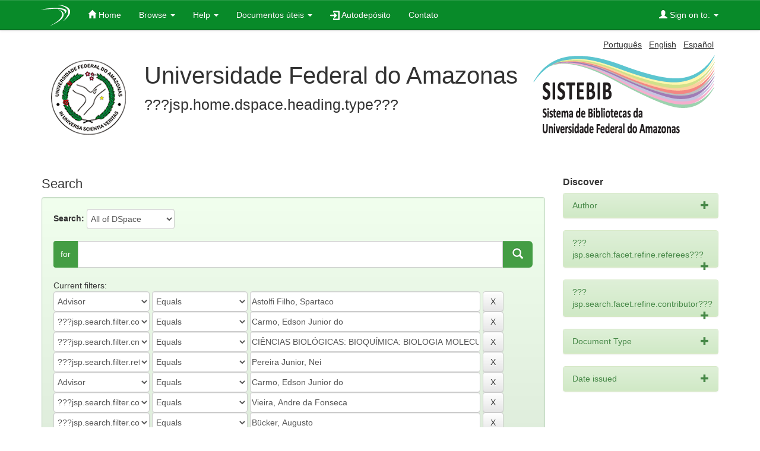

--- FILE ---
content_type: text/html;charset=UTF-8
request_url: https://tede.ufam.edu.br/simple-search?query=&sort_by=score&order=desc&rpp=10&filter_field_1=advisor&filter_type_1=equals&filter_value_1=Astolfi+Filho%2C+Spartaco&filter_field_2=contributor&filter_type_2=equals&filter_value_2=Carmo%2C+Edson+Junior+do&filter_field_3=cnpq&filter_type_3=equals&filter_value_3=CI%C3%8ANCIAS+BIOL%C3%93GICAS%3A+BIOQU%C3%8DMICA%3A+BIOLOGIA+MOLECULAR&filter_field_4=referees&filter_type_4=equals&filter_value_4=Pereira+Junior%2C+Nei&filter_field_5=advisor&filter_type_5=equals&filter_value_5=Carmo%2C+Edson+Junior+do&filter_field_6=contributor&filter_type_6=equals&filter_value_6=Vieira%2C+Andre+da+Fonseca&etal=0&filtername=contributor&filterquery=B%C3%BCcker%2C+Augusto&filtertype=equals
body_size: 8002
content:




















<!DOCTYPE html>
<html>
    <head>
        <title>TEDE: Search</title>
        <meta http-equiv="Content-Type" content="text/html; charset=UTF-8" />
        <meta name="Generator" content="DSpace 4.2" />
        <meta name="viewport" content="width=device-width, initial-scale=1.0">
        <link rel="shortcut icon" href="/favicon.ico" type="image/x-icon"/>
	    <link rel="stylesheet" href="/static/css/jquery-ui-1.11.0.custom/jquery-ui.css" type="text/css" />
	    <link rel="stylesheet" href="/static/css/bootstrap/bootstrap.min.css" type="text/css" />
	    <link rel="stylesheet" href="/static/css/bootstrap/bootstrap-theme.min.css" type="text/css" />
	    <link rel="stylesheet" href="/static/css/bootstrap/dspace-theme.css" type="text/css" />
	    <link rel="stylesheet" href="/reveal/reveal.css">	


        <link rel="search" type="application/opensearchdescription+xml" href="/open-search/description.xml" title="DSpace"/>

        
	<script type='text/javascript' src="/static/js/jquery/jquery.js"></script>
	<script type='text/javascript' src="/static/js/jquery/jquery-ui-1.10.3.custom.min.js"></script>
   	<script type="text/javascript" src="/static/js/foundation/foundation.js"></script>
   	<script type="text/javascript" src="/static/js/foundation/foundation.reveal.js"></script>
	<script type='text/javascript' src="/static/js/bootstrap/bootstrap.min.js"></script>
	<script type='text/javascript' src="/static/js/holder.js"></script>
	<script type="text/javascript" src="/utils.js"></script>
    <script type="text/javascript" src="/static/js/choice-support.js"> </script>
    

    
    
        <script type="text/javascript">
            var _gaq = _gaq || [];
            _gaq.push(['_setAccount', 'UA-63716805-1']);
            _gaq.push(['_trackPageview']);

            (function() {
                var ga = document.createElement('script'); ga.type = 'text/javascript'; ga.async = true;
                ga.src = ('https:' == document.location.protocol ? 'https://ssl' : 'http://www') + '.google-analytics.com/ga.js';
                var s = document.getElementsByTagName('script')[0]; s.parentNode.insertBefore(ga, s);
            })();
          </script>
	<script type="text/javascript">
	  (function(i,s,o,g,r,a,m){i['GoogleAnalyticsObject']=r;i[r]=i[r]||function(){
	  (i[r].q=i[r].q||[]).push(arguments)},i[r].l=1*new Date();a=s.createElement(o),
	  m=s.getElementsByTagName(o)[0];a.async=1;a.src=g;m.parentNode.insertBefore(a,m)
	  })(window,document,'script','//www.google-analytics.com/analytics.js','ga');

	  ga('create', 'UA-63716805-1', 'auto');
	  ga('send', 'pageview');
	ga(function(tracker) {
                var clientId = tracker.get('clientId');
                console.log(clientId);
            });

	</script>
    
		<script type="text/javascript">
	var jQ = jQuery.noConflict();
	jQ(document).ready(function() {
		jQ( "#spellCheckQuery").click(function(){
			jQ("#query").val(jQ(this).attr('data-spell'));
			jQ("#main-query-submit").click();
		});
		jQ( "#filterquery" )
			.autocomplete({
				source: function( request, response ) {
					jQ.ajax({
						url: "/json/discovery/autocomplete?query=&filter_field_1=advisor&filter_type_1=equals&filter_value_1=Astolfi+Filho%2C+Spartaco&filter_field_2=contributor&filter_type_2=equals&filter_value_2=Carmo%2C+Edson+Junior+do&filter_field_3=cnpq&filter_type_3=equals&filter_value_3=CI%C3%8ANCIAS+BIOL%C3%93GICAS%3A+BIOQU%C3%8DMICA%3A+BIOLOGIA+MOLECULAR&filter_field_4=referees&filter_type_4=equals&filter_value_4=Pereira+Junior%2C+Nei&filter_field_5=advisor&filter_type_5=equals&filter_value_5=Carmo%2C+Edson+Junior+do&filter_field_6=contributor&filter_type_6=equals&filter_value_6=Vieira%2C+Andre+da+Fonseca&filter_field_7=contributor&filter_type_7=equals&filter_value_7=B%C3%BCcker%2C+Augusto",
						dataType: "json",
						cache: false,
						data: {
							auto_idx: jQ("#filtername").val(),
							auto_query: request.term,
							auto_sort: 'count',
							auto_type: jQ("#filtertype").val(),
							location: ''	
						},
						success: function( data ) {
							response( jQ.map( data.autocomplete, function( item ) {
								var tmp_val = item.authorityKey;
								if (tmp_val == null || tmp_val == '')
								{
									tmp_val = item.displayedValue;
								}
								return {
									label: item.displayedValue + " (" + item.count + ")",
									value: tmp_val
								};
							}))			
						}
					})
				}
			});
	});
</script>
		
    

<!-- HTML5 shim and Respond.js IE8 support of HTML5 elements and media queries -->
<!--[if lt IE 9]>
  <script src="/static/js/html5shiv.js"></script>
  <script src="/static/js/respond.min.js"></script>
<![endif]-->
    </head>

    
    
    <body class="undernavigation">
<a class="sr-only" href="#content">Skip navigation</a>

<header class="navbar navbar-inverse navbar-fixed-top">    


    
            <div class="container">
                























       <div class="navbar-header">
         <button type="button" class="navbar-toggle" data-toggle="collapse" data-target=".navbar-collapse">
           <span class="icon-bar"></span>
           <span class="icon-bar"></span>
           <span class="icon-bar"></span>
         </button>
         <a class="navbar-brand" href="/"><img src="/image/logo_header.png" /></a>
       </div>
       <nav class="collapse navbar-collapse bs-navbar-collapse" role="navigation">
         <ul class="nav navbar-nav">
           <li class=""><a href="/"><span class="glyphicon glyphicon-home"></span> Home</a></li>
                
           <li class="dropdown ">
             <a href="#" class="dropdown-toggle" data-toggle="dropdown">Browse <b class="caret"></b></a>
             <ul class="dropdown-menu">
               <li><a href="/community-list">Communities<br/>&amp;&nbsp;Collections</a></li>
				<li class="divider"></li>
				<li class="dropdown-header">???jsp.layout.navbar-default.browse-by???</li>
				
				
				
				      			<li><a href="/browse?type=dateissued">Issue Date</a></li>
					
				      			<li><a href="/browse?type=author">Author</a></li>
					
				      			<li><a href="/browse?type=advisor">Advisor </a></li>
					
				      			<li><a href="/browse?type=title">Title</a></li>
					
				      			<li><a href="/browse?type=subject">Subject</a></li>
					
				      			<li><a href="/browse?type=cnpq">CNPq Areas</a></li>
					
				      			<li><a href="/browse?type=department">Department</a></li>
					
				      			<li><a href="/browse?type=program">Program</a></li>
					
				      			<li><a href="/browse?type=type">Document Type</a></li>
					
				      			<li><a href="/browse?type=access">Access Type</a></li>
					
				    
				

            </ul>
          </li>
		    <li class="" class="dropdown">
             <a href="#" class="dropdown-toggle" data-toggle="dropdown">Help <b class="caret"></b></a>
             <ul class="dropdown-menu">
				<li><a href="/static/harvesting.jsp">About Harversting</a></li>
				<li><a href="/static/faq.jsp">FAQ</a></li>
				<li class=""><a href="/static/about-tede.jsp"><span class="glyphicon"></span>???jsp.home.about???</a></li>
           <li class=""><a href="/static/bdtd.jsp"><span class="glyphicon"></span>???jsp.home.about.bdtd???</a></li>
				<li><script type="text/javascript">
<!-- Javascript starts here
document.write('<a href="#" onClick="var popupwin = window.open(\'/help/index.html\',\'dspacepopup\',\'height=600,width=550,resizable,scrollbars\');popupwin.focus();return false;">???jsp.layout.navbar-default.helpstandard???<\/a>');
// -->
</script><noscript><a href="/help/index.html" target="dspacepopup">???jsp.layout.navbar-default.helpstandard???</a></noscript></li>
			</ul>
		    </li>
		    
           <!--<li class=""><a href="/static/about-tede.jsp"><span class="glyphicon"></span> ???jsp.home.about???</a></li>
	   <li class=""><a href="/static/bdtd.jsp"><span class="glyphicon"></span> ???jsp.home.about.bdtd???</a></li>-->
	 
	   <li class="dropdown">
             <a href="#" class="dropdown-toggle" data-toggle="dropdown">Documentos úteis <b class="caret"></b></a>
             <ul class="dropdown-menu">
                <li><a target="_blank" href="https://biblioteca.ufam.edu.br/deposito-de-teses-e-dissertacoes.html">Checklist para depósito de Teses e Dissertações</a></li>
                <li><a target="_blank" href="https://biblioteca.ufam.edu.br/deposito-de-trabalho-de-conclusao-de-curso.html">Checklist para depósito de Trabalhos de Conclusão de Curso - TCC</a></li>
                <li><a target="_blank" href="/cartaencaminhamento.doc">Carta de encaminhamento</a></li>
                <li><a target="_blank" href="/manualbdtdautodep.pdf">Manual BDTD de autodepósito</a></li>
                <li><a target="_blank" href="/termodeembargo.docx">Termo de solicitação de embargo</a></li>
                <li><a target="_blank" href="/TutorialBDTD.pdf">Tutorial BDTD</a></li>
                <!--<li><a target="_blank" href="/doc2.docx">Documento2</a></li>-->
             </ul>
          </li>

	  <li class=""><a href="/password-login"><span class="glyphicon"></span><img src="/image/autodeposit.png"/>&nbsp;Autodepósito</a></li>
          <li class=""><a target="_blank" href="http://biblioteca.ufam.edu.br/contato">Contato</a></li>

 
       </ul>
       <div class="nav navbar-nav navbar-right">
		<ul class="nav navbar-nav navbar-right">
         <li class="dropdown">
         
             <a href="#" class="dropdown-toggle" data-toggle="dropdown"><span class="glyphicon glyphicon-user"></span> Sign on to: <b class="caret"></b></a>
	             
             <ul class="dropdown-menu">
               <li><a href="/mydspace">My DSpace</a></li>
               <li><a href="/subscribe">Receive email<br/>updates</a></li>
               <li><a href="/profile">Edit Profile</a></li>

		
             </ul>
           </li>
          </ul>
          
	
	
	</div>
    </nav>

            </div>

</header>

<main id="content" role="main">
<div class="container banner">
	<div class="pull-right">

        <form method="get" name="repost" action="">
          <input type ="hidden" name ="locale"/>
        </form>


        <a class ="langChangeOn"
                  onclick="javascript:document.repost.locale.value='pt_BR';
                  document.repost.submit();">
                  
                 Português</a> &nbsp;



        <a class ="langChangeOn"
                  onclick="javascript:document.repost.locale.value='en';
                  document.repost.submit();">
                  
                 English</a> &nbsp;



        <a class ="langChangeOn"
                  onclick="javascript:document.repost.locale.value='es';
                  document.repost.submit();">
                  
                 Español</a> &nbsp;


</div>

	<div class="row">
		<div class="col-md-10">
			<div>
				<a href="">
	        		<img class="pull-left" src="/image/logo-instituicao.png">
				</a>
			</div>
        	<div class="repo-description">
				<h1>Universidade Federal do Amazonas</h1>
	        	<p style="font-size: 25px">???jsp.home.dspace.heading.type??? </p>

        	</div>
        </div>
        <div class="col-md-2">
        	<img class="pull-right" src="/image/logo-tede.png">
       	</div>
	</div>
</div>	


	
		</br>   
	
  
<div class="container">

	<div class="row">
		<div class="col-md-9">
		





































<link rel="stylesheet" href="/static/css/social.css" type="text/css" />
<script type="text/javascript" src="/static/js/social.js"></script>
<script type="text/javascript" src="/static/js/email-modal.js"></script>







    

<h2>Search</h2>

<div class="discovery-search-form">


		
	<div class="discovery-query well container form-group">
    <form action="simple-search" method="get">
         <label for="tlocation">
         	Search:
         </label>
         
         <select name="location" id="tlocation" class="input-border-no-paddings">

                                    
                                    <option selected="selected" value="/">All of DSpace</option>

                                <option value="tede/5989" >
                                	Unidade Humaitá</option>

                                <option value="tede/3" >
                                	Unidade Itacoatiara</option>

                                <option value="tede/1" >
                                	Unidade Manaus</option>
                                </select>
<br/><br/>

								<div class="input-group">
                               		<label class="input-group-addon addongreen" for="query">for</label>
                  					
                  						<input type="text" class="form-control input-lg"  size="50" id="query" name="query" value=""/> 
                  							
                  							<span class="input-group-btn">
												<button class="btn btn-primary btn-lg pull-right search-button" type="submit"><span class="glyphicon glyphicon-search"></span></button>
                               				 </span>
                              	</div>
                                
                  
                                <input type="hidden" value="10" name="rpp" />
                                <input type="hidden" value="score" name="sort_by" />
                                <input type="hidden" value="desc" name="order" />
                                
		<div class="discovery-search-appliedFilters">
		<br/>
		<span>Current filters:</span>
		<br/>
		
			    
			    <select id="filter_field_1" name="filter_field_1" style="width: 20%;" class="input-border-no-paddings">
				<option value="type">???jsp.search.filter.type???</option><option value="title">Title</option><option value="author">Author</option><option value="advisor" selected="selected">Advisor</option><option value="referees">???jsp.search.filter.referees???</option><option value="contributor">???jsp.search.filter.contributor???</option><option value="contributorid">???jsp.search.filter.contributorid???</option><option value="abstract">???jsp.search.filter.abstract???</option><option value="subject">Subject</option><option value="cnpq">???jsp.search.filter.cnpq???</option><option value="dateIssued">Date Issued</option><option value="available">???jsp.search.filter.available???</option><option value="access">???jsp.search.filter.access???</option><option value="publisher">???jsp.search.filter.publisher???</option><option value="initials">???jsp.search.filter.initials???</option><option value="program">???jsp.search.filter.program???</option><option value="department">???jsp.search.filter.department???</option><option value="sponsorship">???jsp.search.filter.sponsorship???</option><option value="format">???jsp.search.filter.format???</option><option value="all">???jsp.search.filter.all???</option>
				</select>
				<select id="filter_type_1" name="filter_type_1"  style="width: 20%;" class="input-border-no-paddings">
				<option value="equals" selected="selected">Equals</option><option value="contains">Contains</option><option value="authority">ID</option><option value="notequals">Not Equals</option><option value="notcontains">Not Contains</option><option value="notauthority">Not ID</option>
				</select>
				<input type="text" id="filter_value_1" name="filter_value_1" value="Astolfi Filho, Spartaco" style="width: 48%;" class="input-border-no-paddings"/>
				<input class="btn btn-default" type="submit" id="submit_filter_remove_1" name="submit_filter_remove_1" value="X" />
				<br/>
				
			    
			    <select id="filter_field_2" name="filter_field_2" style="width: 20%;" class="input-border-no-paddings">
				<option value="type">???jsp.search.filter.type???</option><option value="title">Title</option><option value="author">Author</option><option value="advisor">Advisor</option><option value="referees">???jsp.search.filter.referees???</option><option value="contributor" selected="selected">???jsp.search.filter.contributor???</option><option value="contributorid">???jsp.search.filter.contributorid???</option><option value="abstract">???jsp.search.filter.abstract???</option><option value="subject">Subject</option><option value="cnpq">???jsp.search.filter.cnpq???</option><option value="dateIssued">Date Issued</option><option value="available">???jsp.search.filter.available???</option><option value="access">???jsp.search.filter.access???</option><option value="publisher">???jsp.search.filter.publisher???</option><option value="initials">???jsp.search.filter.initials???</option><option value="program">???jsp.search.filter.program???</option><option value="department">???jsp.search.filter.department???</option><option value="sponsorship">???jsp.search.filter.sponsorship???</option><option value="format">???jsp.search.filter.format???</option><option value="all">???jsp.search.filter.all???</option>
				</select>
				<select id="filter_type_2" name="filter_type_2"  style="width: 20%;" class="input-border-no-paddings">
				<option value="equals" selected="selected">Equals</option><option value="contains">Contains</option><option value="authority">ID</option><option value="notequals">Not Equals</option><option value="notcontains">Not Contains</option><option value="notauthority">Not ID</option>
				</select>
				<input type="text" id="filter_value_2" name="filter_value_2" value="Carmo, Edson Junior do" style="width: 48%;" class="input-border-no-paddings"/>
				<input class="btn btn-default" type="submit" id="submit_filter_remove_2" name="submit_filter_remove_2" value="X" />
				<br/>
				
			    
			    <select id="filter_field_3" name="filter_field_3" style="width: 20%;" class="input-border-no-paddings">
				<option value="type">???jsp.search.filter.type???</option><option value="title">Title</option><option value="author">Author</option><option value="advisor">Advisor</option><option value="referees">???jsp.search.filter.referees???</option><option value="contributor">???jsp.search.filter.contributor???</option><option value="contributorid">???jsp.search.filter.contributorid???</option><option value="abstract">???jsp.search.filter.abstract???</option><option value="subject">Subject</option><option value="cnpq" selected="selected">???jsp.search.filter.cnpq???</option><option value="dateIssued">Date Issued</option><option value="available">???jsp.search.filter.available???</option><option value="access">???jsp.search.filter.access???</option><option value="publisher">???jsp.search.filter.publisher???</option><option value="initials">???jsp.search.filter.initials???</option><option value="program">???jsp.search.filter.program???</option><option value="department">???jsp.search.filter.department???</option><option value="sponsorship">???jsp.search.filter.sponsorship???</option><option value="format">???jsp.search.filter.format???</option><option value="all">???jsp.search.filter.all???</option>
				</select>
				<select id="filter_type_3" name="filter_type_3"  style="width: 20%;" class="input-border-no-paddings">
				<option value="equals" selected="selected">Equals</option><option value="contains">Contains</option><option value="authority">ID</option><option value="notequals">Not Equals</option><option value="notcontains">Not Contains</option><option value="notauthority">Not ID</option>
				</select>
				<input type="text" id="filter_value_3" name="filter_value_3" value="CI&Ecirc;NCIAS BIOL&Oacute;GICAS: BIOQU&Iacute;MICA: BIOLOGIA MOLECULAR" style="width: 48%;" class="input-border-no-paddings"/>
				<input class="btn btn-default" type="submit" id="submit_filter_remove_3" name="submit_filter_remove_3" value="X" />
				<br/>
				
			    
			    <select id="filter_field_4" name="filter_field_4" style="width: 20%;" class="input-border-no-paddings">
				<option value="type">???jsp.search.filter.type???</option><option value="title">Title</option><option value="author">Author</option><option value="advisor">Advisor</option><option value="referees" selected="selected">???jsp.search.filter.referees???</option><option value="contributor">???jsp.search.filter.contributor???</option><option value="contributorid">???jsp.search.filter.contributorid???</option><option value="abstract">???jsp.search.filter.abstract???</option><option value="subject">Subject</option><option value="cnpq">???jsp.search.filter.cnpq???</option><option value="dateIssued">Date Issued</option><option value="available">???jsp.search.filter.available???</option><option value="access">???jsp.search.filter.access???</option><option value="publisher">???jsp.search.filter.publisher???</option><option value="initials">???jsp.search.filter.initials???</option><option value="program">???jsp.search.filter.program???</option><option value="department">???jsp.search.filter.department???</option><option value="sponsorship">???jsp.search.filter.sponsorship???</option><option value="format">???jsp.search.filter.format???</option><option value="all">???jsp.search.filter.all???</option>
				</select>
				<select id="filter_type_4" name="filter_type_4"  style="width: 20%;" class="input-border-no-paddings">
				<option value="equals" selected="selected">Equals</option><option value="contains">Contains</option><option value="authority">ID</option><option value="notequals">Not Equals</option><option value="notcontains">Not Contains</option><option value="notauthority">Not ID</option>
				</select>
				<input type="text" id="filter_value_4" name="filter_value_4" value="Pereira Junior, Nei" style="width: 48%;" class="input-border-no-paddings"/>
				<input class="btn btn-default" type="submit" id="submit_filter_remove_4" name="submit_filter_remove_4" value="X" />
				<br/>
				
			    
			    <select id="filter_field_5" name="filter_field_5" style="width: 20%;" class="input-border-no-paddings">
				<option value="type">???jsp.search.filter.type???</option><option value="title">Title</option><option value="author">Author</option><option value="advisor" selected="selected">Advisor</option><option value="referees">???jsp.search.filter.referees???</option><option value="contributor">???jsp.search.filter.contributor???</option><option value="contributorid">???jsp.search.filter.contributorid???</option><option value="abstract">???jsp.search.filter.abstract???</option><option value="subject">Subject</option><option value="cnpq">???jsp.search.filter.cnpq???</option><option value="dateIssued">Date Issued</option><option value="available">???jsp.search.filter.available???</option><option value="access">???jsp.search.filter.access???</option><option value="publisher">???jsp.search.filter.publisher???</option><option value="initials">???jsp.search.filter.initials???</option><option value="program">???jsp.search.filter.program???</option><option value="department">???jsp.search.filter.department???</option><option value="sponsorship">???jsp.search.filter.sponsorship???</option><option value="format">???jsp.search.filter.format???</option><option value="all">???jsp.search.filter.all???</option>
				</select>
				<select id="filter_type_5" name="filter_type_5"  style="width: 20%;" class="input-border-no-paddings">
				<option value="equals" selected="selected">Equals</option><option value="contains">Contains</option><option value="authority">ID</option><option value="notequals">Not Equals</option><option value="notcontains">Not Contains</option><option value="notauthority">Not ID</option>
				</select>
				<input type="text" id="filter_value_5" name="filter_value_5" value="Carmo, Edson Junior do" style="width: 48%;" class="input-border-no-paddings"/>
				<input class="btn btn-default" type="submit" id="submit_filter_remove_5" name="submit_filter_remove_5" value="X" />
				<br/>
				
			    
			    <select id="filter_field_6" name="filter_field_6" style="width: 20%;" class="input-border-no-paddings">
				<option value="type">???jsp.search.filter.type???</option><option value="title">Title</option><option value="author">Author</option><option value="advisor">Advisor</option><option value="referees">???jsp.search.filter.referees???</option><option value="contributor" selected="selected">???jsp.search.filter.contributor???</option><option value="contributorid">???jsp.search.filter.contributorid???</option><option value="abstract">???jsp.search.filter.abstract???</option><option value="subject">Subject</option><option value="cnpq">???jsp.search.filter.cnpq???</option><option value="dateIssued">Date Issued</option><option value="available">???jsp.search.filter.available???</option><option value="access">???jsp.search.filter.access???</option><option value="publisher">???jsp.search.filter.publisher???</option><option value="initials">???jsp.search.filter.initials???</option><option value="program">???jsp.search.filter.program???</option><option value="department">???jsp.search.filter.department???</option><option value="sponsorship">???jsp.search.filter.sponsorship???</option><option value="format">???jsp.search.filter.format???</option><option value="all">???jsp.search.filter.all???</option>
				</select>
				<select id="filter_type_6" name="filter_type_6"  style="width: 20%;" class="input-border-no-paddings">
				<option value="equals" selected="selected">Equals</option><option value="contains">Contains</option><option value="authority">ID</option><option value="notequals">Not Equals</option><option value="notcontains">Not Contains</option><option value="notauthority">Not ID</option>
				</select>
				<input type="text" id="filter_value_6" name="filter_value_6" value="Vieira, Andre da Fonseca" style="width: 48%;" class="input-border-no-paddings"/>
				<input class="btn btn-default" type="submit" id="submit_filter_remove_6" name="submit_filter_remove_6" value="X" />
				<br/>
				
			    
			    <select id="filter_field_7" name="filter_field_7" style="width: 20%;" class="input-border-no-paddings">
				<option value="type">???jsp.search.filter.type???</option><option value="title">Title</option><option value="author">Author</option><option value="advisor">Advisor</option><option value="referees">???jsp.search.filter.referees???</option><option value="contributor" selected="selected">???jsp.search.filter.contributor???</option><option value="contributorid">???jsp.search.filter.contributorid???</option><option value="abstract">???jsp.search.filter.abstract???</option><option value="subject">Subject</option><option value="cnpq">???jsp.search.filter.cnpq???</option><option value="dateIssued">Date Issued</option><option value="available">???jsp.search.filter.available???</option><option value="access">???jsp.search.filter.access???</option><option value="publisher">???jsp.search.filter.publisher???</option><option value="initials">???jsp.search.filter.initials???</option><option value="program">???jsp.search.filter.program???</option><option value="department">???jsp.search.filter.department???</option><option value="sponsorship">???jsp.search.filter.sponsorship???</option><option value="format">???jsp.search.filter.format???</option><option value="all">???jsp.search.filter.all???</option>
				</select>
				<select id="filter_type_7" name="filter_type_7"  style="width: 20%;" class="input-border-no-paddings">
				<option value="equals" selected="selected">Equals</option><option value="contains">Contains</option><option value="authority">ID</option><option value="notequals">Not Equals</option><option value="notcontains">Not Contains</option><option value="notauthority">Not ID</option>
				</select>
				<input type="text" id="filter_value_7" name="filter_value_7" value="B&uuml;cker, Augusto" style="width: 48%;" class="input-border-no-paddings"/>
				<input class="btn btn-default" type="submit" id="submit_filter_remove_7" name="submit_filter_remove_7" value="X" />
				<br/>
				
		</div>

		</form>

		<h5><strong>Add filters:</strong></h5>
		<p class="discovery-search-filters-hint">Use filters to refine the search results.</p>
		<form action="simple-search" method="get">
		<input type="hidden" value="" name="location" />
		<input type="hidden" value="" name="query" />
		
				    <input type="hidden" id="filter_field_1" name="filter_field_1" value="advisor" />
					<input type="hidden" id="filter_type_1" name="filter_type_1" value="equals" />
					<input type="hidden" id="filter_value_1" name="filter_value_1" value="Astolfi Filho, Spartaco" />
					
				    <input type="hidden" id="filter_field_2" name="filter_field_2" value="contributor" />
					<input type="hidden" id="filter_type_2" name="filter_type_2" value="equals" />
					<input type="hidden" id="filter_value_2" name="filter_value_2" value="Carmo, Edson Junior do" />
					
				    <input type="hidden" id="filter_field_3" name="filter_field_3" value="cnpq" />
					<input type="hidden" id="filter_type_3" name="filter_type_3" value="equals" />
					<input type="hidden" id="filter_value_3" name="filter_value_3" value="CI&Ecirc;NCIAS BIOL&Oacute;GICAS: BIOQU&Iacute;MICA: BIOLOGIA MOLECULAR" />
					
				    <input type="hidden" id="filter_field_4" name="filter_field_4" value="referees" />
					<input type="hidden" id="filter_type_4" name="filter_type_4" value="equals" />
					<input type="hidden" id="filter_value_4" name="filter_value_4" value="Pereira Junior, Nei" />
					
				    <input type="hidden" id="filter_field_5" name="filter_field_5" value="advisor" />
					<input type="hidden" id="filter_type_5" name="filter_type_5" value="equals" />
					<input type="hidden" id="filter_value_5" name="filter_value_5" value="Carmo, Edson Junior do" />
					
				    <input type="hidden" id="filter_field_6" name="filter_field_6" value="contributor" />
					<input type="hidden" id="filter_type_6" name="filter_type_6" value="equals" />
					<input type="hidden" id="filter_value_6" name="filter_value_6" value="Vieira, Andre da Fonseca" />
					
				    <input type="hidden" id="filter_field_7" name="filter_field_7" value="contributor" />
					<input type="hidden" id="filter_type_7" name="filter_type_7" value="equals" />
					<input type="hidden" id="filter_value_7" name="filter_value_7" value="B&uuml;cker, Augusto" />
					
		<select id="filtername" name="filtername" class="input-border-no-paddings">
		<option value="type">???jsp.search.filter.type???</option><option value="title">Title</option><option value="author">Author</option><option value="advisor">Advisor</option><option value="referees">???jsp.search.filter.referees???</option><option value="contributor">???jsp.search.filter.contributor???</option><option value="contributorid">???jsp.search.filter.contributorid???</option><option value="abstract">???jsp.search.filter.abstract???</option><option value="subject">Subject</option><option value="cnpq">???jsp.search.filter.cnpq???</option><option value="dateIssued">Date Issued</option><option value="available">???jsp.search.filter.available???</option><option value="access">???jsp.search.filter.access???</option><option value="publisher">???jsp.search.filter.publisher???</option><option value="initials">???jsp.search.filter.initials???</option><option value="program">???jsp.search.filter.program???</option><option value="department">???jsp.search.filter.department???</option><option value="sponsorship">???jsp.search.filter.sponsorship???</option><option value="format">???jsp.search.filter.format???</option><option value="all">???jsp.search.filter.all???</option>
		</select>
		<select id="filtertype" name="filtertype" class="input-border-no-paddings">
		<option value="equals">Equals</option><option value="contains">Contains</option><option value="authority">ID</option><option value="notequals">Not Equals</option><option value="notcontains">Not Contains</option><option value="notauthority">Not ID</option>
		</select>
		<input type="text" id="filterquery" name="filterquery" size="45" class="input-border-no-paddings"/>
        <input type="hidden" value="10" name="rpp" />
        <input type="hidden" value="score" name="sort_by" />
        <input type="hidden" value="desc" name="order" />
		<input class="btn btn-default" type="submit" value="Add" />
		</form>
	</div>

        
   <div class="discovery-pagination-controls well">
   <form action="simple-search" method="get">
   <input type="hidden" value="" name="location" />
   <input type="hidden" value="" name="query" />
	
				    <input type="hidden" id="filter_field_1" name="filter_field_1" value="advisor" />
					<input type="hidden" id="filter_type_1" name="filter_type_1" value="equals" />
					<input type="hidden" id="filter_value_1" name="filter_value_1" value="Astolfi Filho, Spartaco" />
					
				    <input type="hidden" id="filter_field_2" name="filter_field_2" value="contributor" />
					<input type="hidden" id="filter_type_2" name="filter_type_2" value="equals" />
					<input type="hidden" id="filter_value_2" name="filter_value_2" value="Carmo, Edson Junior do" />
					
				    <input type="hidden" id="filter_field_3" name="filter_field_3" value="cnpq" />
					<input type="hidden" id="filter_type_3" name="filter_type_3" value="equals" />
					<input type="hidden" id="filter_value_3" name="filter_value_3" value="CI&Ecirc;NCIAS BIOL&Oacute;GICAS: BIOQU&Iacute;MICA: BIOLOGIA MOLECULAR" />
					
				    <input type="hidden" id="filter_field_4" name="filter_field_4" value="referees" />
					<input type="hidden" id="filter_type_4" name="filter_type_4" value="equals" />
					<input type="hidden" id="filter_value_4" name="filter_value_4" value="Pereira Junior, Nei" />
					
				    <input type="hidden" id="filter_field_5" name="filter_field_5" value="advisor" />
					<input type="hidden" id="filter_type_5" name="filter_type_5" value="equals" />
					<input type="hidden" id="filter_value_5" name="filter_value_5" value="Carmo, Edson Junior do" />
					
				    <input type="hidden" id="filter_field_6" name="filter_field_6" value="contributor" />
					<input type="hidden" id="filter_type_6" name="filter_type_6" value="equals" />
					<input type="hidden" id="filter_value_6" name="filter_value_6" value="Vieira, Andre da Fonseca" />
					
				    <input type="hidden" id="filter_field_7" name="filter_field_7" value="contributor" />
					<input type="hidden" id="filter_type_7" name="filter_type_7" value="equals" />
					<input type="hidden" id="filter_value_7" name="filter_value_7" value="B&uuml;cker, Augusto" />
						
           <label for="rpp">Results/Page</label>
           <select name="rpp" class="input-border-no-paddings">

                   <option value="5" >5</option>

                   <option value="10" selected="selected">10</option>

                   <option value="15" >15</option>

                   <option value="20" >20</option>

                   <option value="25" >25</option>

                   <option value="30" >30</option>

                   <option value="35" >35</option>

                   <option value="40" >40</option>

                   <option value="45" >45</option>

                   <option value="50" >50</option>

                   <option value="55" >55</option>

                   <option value="60" >60</option>

                   <option value="65" >65</option>

                   <option value="70" >70</option>

                   <option value="75" >75</option>

                   <option value="80" >80</option>

                   <option value="85" >85</option>

                   <option value="90" >90</option>

                   <option value="95" >95</option>

                   <option value="100" >100</option>

           </select>

               <label for="sort_by">Sort items by</label>
               <select name="sort_by" class="input-border-no-paddings">
                   <option value="score">Relevance</option>
 <option value="dc.date.issued_dt" >Issue Date</option> <option value="dc.title_sort" >Title</option> <option value="dc.author_sort" >???search.sort-by.dc.author_sort???</option> <option value="dc.advisor_sort" >???search.sort-by.dc.advisor_sort???</option> <option value="dc.publisher.program_sort" >???search.sort-by.dc.publisher.program_sort???</option> <option value="dc.type_sort" >???search.sort-by.dc.type_sort???</option>
               </select>

           <label for="order">In order</label>
           <select name="order" class="input-border-no-paddings">
               <option value="ASC" >Ascending</option>
               <option value="DESC" selected="selected">Descending</option>
           </select>
           <label for="etal">Authors/record</label>
           <select name="etal" class="input-border-no-paddings">

               <option value="0" selected="selected">All</option>
<option value="1" >1</option>
                       <option value="5" >5</option>

                       <option value="10" >10</option>

                       <option value="15" >15</option>

                       <option value="20" >20</option>

                       <option value="25" >25</option>

                       <option value="30" >30</option>

                       <option value="35" >35</option>

                       <option value="40" >40</option>

                       <option value="45" >45</option>

                       <option value="50" >50</option>

           </select>
           <input class="btn btn-default" type="submit" name="submit_search" value="Update" />


</form>
   </div>
</div>   

<hr/>
<div class="discovery-result-pagination row container">

    
	<div class="alert alert-info">Results 1-1 of 1 (Search time: 0.002 seconds).</div>
    <ul class="pagination pull-right">
	<li class="disabled"><span>previous</span></li>
	
	<li class="active"><span>1</span></li>

	<li class="disabled"><span>next</span></li>
	</ul>
<!-- give a content to the div -->
</div>
<div class="discovery-result-results">





    <div class="panel panel-info">
    <div class="panel-heading">Item hits:</div>
    <table align="center" class="table" summary="This table browses all dspace content">
<tr>
<th id="t1" class="oddRowEvenCol">Issue Date</th><th id="t2" class="oddRowOddCol">Preview</th><th id="t3" class="oddRowEvenCol">Title</th><th id="t4" class="oddRowOddCol">Author(s)</th><th id="t5" class="oddRowEvenCol">???itemlist.dc.contributor.advisor1???</th><th id="t6" class="oddRowOddCol">Program</th><th id="t7" class="oddRowEvenCol">Document Type</th></tr><tr><td headers="t1" class="evenRowEvenCol" nowrap="nowrap" align="right">25-Jun-2019</td><td headers="t2" class="evenRowOddCol" ></td><td headers="t3" class="evenRowEvenCol" ><a href="/handle/tede/7314">Clonagem,&#x20;expressão&#x20;e&#x20;caracterização&#x20;enzimática&#x20;de&#x20;lipase&#x20;recombinante&#x20;em&#x20;Pichia&#x20;pastoris</a></td><td headers="t4" class="evenRowOddCol" ><em><a href="/browse?type=author&amp;value=Vieira%2C+Andre+da+Fonseca">Vieira,&#x20;Andre&#x20;da&#x20;Fonseca</a></em></td><td headers="t5" class="evenRowEvenCol" ><em><a href="/browse?type=advisor&amp;value=Astolfi+Filho%2C+Spartaco">Astolfi&#x20;Filho,&#x20;Spartaco</a></em></td><td headers="t6" class="evenRowOddCol" ><em><a href="/browse?type=program&amp;value=Programa+de+P%C3%B3s-Gradua%C3%A7%C3%A3o+em+Biotecnologia&amp;value_lang=por">Programa&#x20;de&#x20;Pós-Graduação&#x20;em&#x20;Biotecnologia</a></em></td><td headers="t7" class="evenRowEvenCol" ><em><a href="/browse?type=type&amp;value=Disserta%C3%A7%C3%A3o&amp;value_lang=por">Dissertação</a></em></td></tr>
</table>

    </div>

</div>






	
	

	<!-- Compartilhamento da busca -->
	<table class="border-socialnetwork" width="100%">
		<tbody>
			<tr>
				<td class="social-label">
					<span>
						???jsp.display-item.social.title???
					</span>
				</td>
				 <td class="iconsBar">
					
					
					
					
	    			<img class="social-pointer" title="???jsp.display-item.social.share.twitter???" src="/image/social/ico_twitter.gif"
	    				onclick="shareItem('twitter', 'Compartilhamento de busca', 'Compartilhar no Twitter')">
		    		</img>
	    			<img class="social-pointer" style="padding-right: 14px;" title="???jsp.display-item.social.share.facebook???" src="/image/social/ico_facebook.gif"
	    				onclick="shareItem('facebook', 'Compartilhamento de busca', 'Compartilhar no Facebook')">
		    		</img>

				</td>
			</tr>
		</tbody>
	</table>
	<br/>


















</div>
<div class="col-md-3">
	


<h3 class="facets">Discover</h3>
<div id="facets" class="facetsBox">

<div id="facet_author" class="panel panel-success">
	    <div class="panel-heading  facet-panel clickable-panel">Author<span class="glyphicon glyphicon-plus pull-right"></span></div>
	    <ul class="list-group hideFacets"  ><li class="list-group-item"><span class="badge">1</span> <a href="/simple-search?query=&amp;sort_by=score&amp;order=desc&amp;rpp=10&amp;filter_field_1=advisor&amp;filter_type_1=equals&amp;filter_value_1=Astolfi+Filho%2C+Spartaco&amp;filter_field_2=contributor&amp;filter_type_2=equals&amp;filter_value_2=Carmo%2C+Edson+Junior+do&amp;filter_field_3=cnpq&amp;filter_type_3=equals&amp;filter_value_3=CI%C3%8ANCIAS+BIOL%C3%93GICAS%3A+BIOQU%C3%8DMICA%3A+BIOLOGIA+MOLECULAR&amp;filter_field_4=referees&amp;filter_type_4=equals&amp;filter_value_4=Pereira+Junior%2C+Nei&amp;filter_field_5=advisor&amp;filter_type_5=equals&amp;filter_value_5=Carmo%2C+Edson+Junior+do&amp;filter_field_6=contributor&amp;filter_type_6=equals&amp;filter_value_6=Vieira%2C+Andre+da+Fonseca&amp;filter_field_7=contributor&amp;filter_type_7=equals&amp;filter_value_7=B%C3%BCcker%2C+Augusto&amp;etal=0&amp;filtername=author&amp;filterquery=Vieira%2C+Andre+da+Fonseca&amp;filtertype=equals"
                title="Filter by Vieira, Andre da Fonseca">
                Vieira, Andre da Fonseca</a></li></ul>
	    
	    </div><div id="facet_referees" class="panel panel-success">
	    <div class="panel-heading  facet-panel clickable-panel">???jsp.search.facet.refine.referees???<span class="glyphicon glyphicon-plus pull-right"></span></div>
	    <ul class="list-group hideFacets"  ><li class="list-group-item"><span class="badge">1</span> <a href="/simple-search?query=&amp;sort_by=score&amp;order=desc&amp;rpp=10&amp;filter_field_1=advisor&amp;filter_type_1=equals&amp;filter_value_1=Astolfi+Filho%2C+Spartaco&amp;filter_field_2=contributor&amp;filter_type_2=equals&amp;filter_value_2=Carmo%2C+Edson+Junior+do&amp;filter_field_3=cnpq&amp;filter_type_3=equals&amp;filter_value_3=CI%C3%8ANCIAS+BIOL%C3%93GICAS%3A+BIOQU%C3%8DMICA%3A+BIOLOGIA+MOLECULAR&amp;filter_field_4=referees&amp;filter_type_4=equals&amp;filter_value_4=Pereira+Junior%2C+Nei&amp;filter_field_5=advisor&amp;filter_type_5=equals&amp;filter_value_5=Carmo%2C+Edson+Junior+do&amp;filter_field_6=contributor&amp;filter_type_6=equals&amp;filter_value_6=Vieira%2C+Andre+da+Fonseca&amp;filter_field_7=contributor&amp;filter_type_7=equals&amp;filter_value_7=B%C3%BCcker%2C+Augusto&amp;etal=0&amp;filtername=referees&amp;filterquery=B%C3%BCcker%2C+Augusto&amp;filtertype=equals"
                title="Filter by Bücker, Augusto">
                Bücker, Augusto</a></li></ul>
	    
	    </div><div id="facet_contributor" class="panel panel-success">
	    <div class="panel-heading  facet-panel clickable-panel">???jsp.search.facet.refine.contributor???<span class="glyphicon glyphicon-plus pull-right"></span></div>
	    <ul class="list-group hideFacets"  ><li class="list-group-item"><span class="badge">1</span> <a href="/simple-search?query=&amp;sort_by=score&amp;order=desc&amp;rpp=10&amp;filter_field_1=advisor&amp;filter_type_1=equals&amp;filter_value_1=Astolfi+Filho%2C+Spartaco&amp;filter_field_2=contributor&amp;filter_type_2=equals&amp;filter_value_2=Carmo%2C+Edson+Junior+do&amp;filter_field_3=cnpq&amp;filter_type_3=equals&amp;filter_value_3=CI%C3%8ANCIAS+BIOL%C3%93GICAS%3A+BIOQU%C3%8DMICA%3A+BIOLOGIA+MOLECULAR&amp;filter_field_4=referees&amp;filter_type_4=equals&amp;filter_value_4=Pereira+Junior%2C+Nei&amp;filter_field_5=advisor&amp;filter_type_5=equals&amp;filter_value_5=Carmo%2C+Edson+Junior+do&amp;filter_field_6=contributor&amp;filter_type_6=equals&amp;filter_value_6=Vieira%2C+Andre+da+Fonseca&amp;filter_field_7=contributor&amp;filter_type_7=equals&amp;filter_value_7=B%C3%BCcker%2C+Augusto&amp;etal=0&amp;filtername=contributor&amp;filterquery=Astolfi+Filho%2C+Spartaco&amp;filtertype=equals"
                title="Filter by Astolfi Filho, Spartaco">
                Astolfi Filho, Spartaco</a></li><li class="list-group-item"><span class="badge">1</span> <a href="/simple-search?query=&amp;sort_by=score&amp;order=desc&amp;rpp=10&amp;filter_field_1=advisor&amp;filter_type_1=equals&amp;filter_value_1=Astolfi+Filho%2C+Spartaco&amp;filter_field_2=contributor&amp;filter_type_2=equals&amp;filter_value_2=Carmo%2C+Edson+Junior+do&amp;filter_field_3=cnpq&amp;filter_type_3=equals&amp;filter_value_3=CI%C3%8ANCIAS+BIOL%C3%93GICAS%3A+BIOQU%C3%8DMICA%3A+BIOLOGIA+MOLECULAR&amp;filter_field_4=referees&amp;filter_type_4=equals&amp;filter_value_4=Pereira+Junior%2C+Nei&amp;filter_field_5=advisor&amp;filter_type_5=equals&amp;filter_value_5=Carmo%2C+Edson+Junior+do&amp;filter_field_6=contributor&amp;filter_type_6=equals&amp;filter_value_6=Vieira%2C+Andre+da+Fonseca&amp;filter_field_7=contributor&amp;filter_type_7=equals&amp;filter_value_7=B%C3%BCcker%2C+Augusto&amp;etal=0&amp;filtername=contributor&amp;filterquery=Pereira+Junior%2C+Nei&amp;filtertype=equals"
                title="Filter by Pereira Junior, Nei">
                Pereira Junior, Nei</a></li></ul>
	    
	    </div><div id="facet_type" class="panel panel-success">
	    <div class="panel-heading  facet-panel clickable-panel">Document Type<span class="glyphicon glyphicon-plus pull-right"></span></div>
	    <ul class="list-group hideFacets"  ><li class="list-group-item"><span class="badge">1</span> <a href="/simple-search?query=&amp;sort_by=score&amp;order=desc&amp;rpp=10&amp;filter_field_1=advisor&amp;filter_type_1=equals&amp;filter_value_1=Astolfi+Filho%2C+Spartaco&amp;filter_field_2=contributor&amp;filter_type_2=equals&amp;filter_value_2=Carmo%2C+Edson+Junior+do&amp;filter_field_3=cnpq&amp;filter_type_3=equals&amp;filter_value_3=CI%C3%8ANCIAS+BIOL%C3%93GICAS%3A+BIOQU%C3%8DMICA%3A+BIOLOGIA+MOLECULAR&amp;filter_field_4=referees&amp;filter_type_4=equals&amp;filter_value_4=Pereira+Junior%2C+Nei&amp;filter_field_5=advisor&amp;filter_type_5=equals&amp;filter_value_5=Carmo%2C+Edson+Junior+do&amp;filter_field_6=contributor&amp;filter_type_6=equals&amp;filter_value_6=Vieira%2C+Andre+da+Fonseca&amp;filter_field_7=contributor&amp;filter_type_7=equals&amp;filter_value_7=B%C3%BCcker%2C+Augusto&amp;etal=0&amp;filtername=type&amp;filterquery=Disserta%C3%A7%C3%A3o&amp;filtertype=equals"
                title="Filter by Dissertação">
                Dissertação</a></li></ul>
	    
	    </div><div id="facet_dateIssued" class="panel panel-success">
	    <div class="panel-heading  facet-panel clickable-panel">Date issued<span class="glyphicon glyphicon-plus pull-right"></span></div>
	    <ul class="list-group hideFacets"  ><li class="list-group-item"><span class="badge">1</span> <a href="/simple-search?query=&amp;sort_by=score&amp;order=desc&amp;rpp=10&amp;filter_field_1=advisor&amp;filter_type_1=equals&amp;filter_value_1=Astolfi+Filho%2C+Spartaco&amp;filter_field_2=contributor&amp;filter_type_2=equals&amp;filter_value_2=Carmo%2C+Edson+Junior+do&amp;filter_field_3=cnpq&amp;filter_type_3=equals&amp;filter_value_3=CI%C3%8ANCIAS+BIOL%C3%93GICAS%3A+BIOQU%C3%8DMICA%3A+BIOLOGIA+MOLECULAR&amp;filter_field_4=referees&amp;filter_type_4=equals&amp;filter_value_4=Pereira+Junior%2C+Nei&amp;filter_field_5=advisor&amp;filter_type_5=equals&amp;filter_value_5=Carmo%2C+Edson+Junior+do&amp;filter_field_6=contributor&amp;filter_type_6=equals&amp;filter_value_6=Vieira%2C+Andre+da+Fonseca&amp;filter_field_7=contributor&amp;filter_type_7=equals&amp;filter_value_7=B%C3%BCcker%2C+Augusto&amp;etal=0&amp;filtername=dateIssued&amp;filterquery=2019&amp;filtertype=equals"
                title="Filter by 2019">
                2019</a></li></ul>
	    
	    </div>

</div>

<script type="text/javascript" src="/static/js/clickable-facet.js"></script>

</div>
</div>

</div>
</main>

<footer class="navbar navbar-inverse navbar-bottom">

	<div id="tede-footer" class="container text-muted" style="padding-left: 0px;">
		
		<div class="text-center col-md-12">
       		<div class="footer-logo pull-left">
			
		       		<a href="http://protec.ufam.edu.br/" target="_blank">
                                <img class="pull-left " style="padding-right:10px;" src="/image/protec.jpg"></a>
				<a target="http://ufam.edu.br/" href="http://ufam.edu.br/">
				<img class="pull-left" src="/image/logo-instituicao-rodape.png"></a>
	       		<div class="pull-left" style="padding-left: 5px;">
		       		<div class="footer-institution-data" style="font-weight: bold;">
		       			Universidade Federal do Amazonas
		       		</div>
		       		<div class="footer-institution-data">
		       			(92) 3305-5071
		       		</div>
		       		<div class="footer-institution-data">
		       			ddbc@ufam.edu.br
		       		</div>
	       		</div>
			
       		</div>
       		
       		<div class="footer-logo pull-right">
			
	       		<a href="http://bdtd.ibict.br/" target="_blank">
				<img class="pull-left " src="/image/logo-bdtd-rodape.png"></a>
				<a href="http://www.ibict.br/" class="default-padding-left" target="_blank">
					<img class="footer-logo pull-left" src="/image/ibict-60.png"></a>
			
       		</div>
			
		</div>
		
	</div>
	<div class="footer-CPD">
		Sistema implantado pelo Centro de Tecnologia da Informação e Comunicação - UFAM
	</div>

</footer>
</body>
</html>


